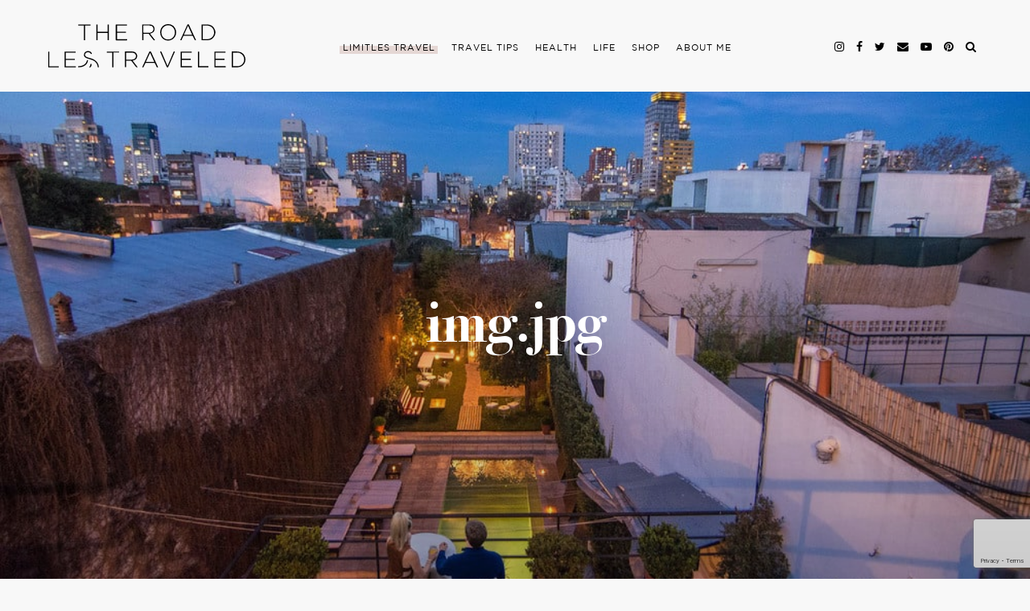

--- FILE ---
content_type: text/html; charset=utf-8
request_url: https://www.google.com/recaptcha/api2/anchor?ar=1&k=6LfjIt0ZAAAAAGLwPtMSXq19Mhwat4gKEec6lTlx&co=aHR0cHM6Ly90aGVyb2FkbGVzdHJhdmVsZWQuY29tOjQ0Mw..&hl=en&v=PoyoqOPhxBO7pBk68S4YbpHZ&size=invisible&anchor-ms=20000&execute-ms=30000&cb=y9kxumqft1ta
body_size: 48701
content:
<!DOCTYPE HTML><html dir="ltr" lang="en"><head><meta http-equiv="Content-Type" content="text/html; charset=UTF-8">
<meta http-equiv="X-UA-Compatible" content="IE=edge">
<title>reCAPTCHA</title>
<style type="text/css">
/* cyrillic-ext */
@font-face {
  font-family: 'Roboto';
  font-style: normal;
  font-weight: 400;
  font-stretch: 100%;
  src: url(//fonts.gstatic.com/s/roboto/v48/KFO7CnqEu92Fr1ME7kSn66aGLdTylUAMa3GUBHMdazTgWw.woff2) format('woff2');
  unicode-range: U+0460-052F, U+1C80-1C8A, U+20B4, U+2DE0-2DFF, U+A640-A69F, U+FE2E-FE2F;
}
/* cyrillic */
@font-face {
  font-family: 'Roboto';
  font-style: normal;
  font-weight: 400;
  font-stretch: 100%;
  src: url(//fonts.gstatic.com/s/roboto/v48/KFO7CnqEu92Fr1ME7kSn66aGLdTylUAMa3iUBHMdazTgWw.woff2) format('woff2');
  unicode-range: U+0301, U+0400-045F, U+0490-0491, U+04B0-04B1, U+2116;
}
/* greek-ext */
@font-face {
  font-family: 'Roboto';
  font-style: normal;
  font-weight: 400;
  font-stretch: 100%;
  src: url(//fonts.gstatic.com/s/roboto/v48/KFO7CnqEu92Fr1ME7kSn66aGLdTylUAMa3CUBHMdazTgWw.woff2) format('woff2');
  unicode-range: U+1F00-1FFF;
}
/* greek */
@font-face {
  font-family: 'Roboto';
  font-style: normal;
  font-weight: 400;
  font-stretch: 100%;
  src: url(//fonts.gstatic.com/s/roboto/v48/KFO7CnqEu92Fr1ME7kSn66aGLdTylUAMa3-UBHMdazTgWw.woff2) format('woff2');
  unicode-range: U+0370-0377, U+037A-037F, U+0384-038A, U+038C, U+038E-03A1, U+03A3-03FF;
}
/* math */
@font-face {
  font-family: 'Roboto';
  font-style: normal;
  font-weight: 400;
  font-stretch: 100%;
  src: url(//fonts.gstatic.com/s/roboto/v48/KFO7CnqEu92Fr1ME7kSn66aGLdTylUAMawCUBHMdazTgWw.woff2) format('woff2');
  unicode-range: U+0302-0303, U+0305, U+0307-0308, U+0310, U+0312, U+0315, U+031A, U+0326-0327, U+032C, U+032F-0330, U+0332-0333, U+0338, U+033A, U+0346, U+034D, U+0391-03A1, U+03A3-03A9, U+03B1-03C9, U+03D1, U+03D5-03D6, U+03F0-03F1, U+03F4-03F5, U+2016-2017, U+2034-2038, U+203C, U+2040, U+2043, U+2047, U+2050, U+2057, U+205F, U+2070-2071, U+2074-208E, U+2090-209C, U+20D0-20DC, U+20E1, U+20E5-20EF, U+2100-2112, U+2114-2115, U+2117-2121, U+2123-214F, U+2190, U+2192, U+2194-21AE, U+21B0-21E5, U+21F1-21F2, U+21F4-2211, U+2213-2214, U+2216-22FF, U+2308-230B, U+2310, U+2319, U+231C-2321, U+2336-237A, U+237C, U+2395, U+239B-23B7, U+23D0, U+23DC-23E1, U+2474-2475, U+25AF, U+25B3, U+25B7, U+25BD, U+25C1, U+25CA, U+25CC, U+25FB, U+266D-266F, U+27C0-27FF, U+2900-2AFF, U+2B0E-2B11, U+2B30-2B4C, U+2BFE, U+3030, U+FF5B, U+FF5D, U+1D400-1D7FF, U+1EE00-1EEFF;
}
/* symbols */
@font-face {
  font-family: 'Roboto';
  font-style: normal;
  font-weight: 400;
  font-stretch: 100%;
  src: url(//fonts.gstatic.com/s/roboto/v48/KFO7CnqEu92Fr1ME7kSn66aGLdTylUAMaxKUBHMdazTgWw.woff2) format('woff2');
  unicode-range: U+0001-000C, U+000E-001F, U+007F-009F, U+20DD-20E0, U+20E2-20E4, U+2150-218F, U+2190, U+2192, U+2194-2199, U+21AF, U+21E6-21F0, U+21F3, U+2218-2219, U+2299, U+22C4-22C6, U+2300-243F, U+2440-244A, U+2460-24FF, U+25A0-27BF, U+2800-28FF, U+2921-2922, U+2981, U+29BF, U+29EB, U+2B00-2BFF, U+4DC0-4DFF, U+FFF9-FFFB, U+10140-1018E, U+10190-1019C, U+101A0, U+101D0-101FD, U+102E0-102FB, U+10E60-10E7E, U+1D2C0-1D2D3, U+1D2E0-1D37F, U+1F000-1F0FF, U+1F100-1F1AD, U+1F1E6-1F1FF, U+1F30D-1F30F, U+1F315, U+1F31C, U+1F31E, U+1F320-1F32C, U+1F336, U+1F378, U+1F37D, U+1F382, U+1F393-1F39F, U+1F3A7-1F3A8, U+1F3AC-1F3AF, U+1F3C2, U+1F3C4-1F3C6, U+1F3CA-1F3CE, U+1F3D4-1F3E0, U+1F3ED, U+1F3F1-1F3F3, U+1F3F5-1F3F7, U+1F408, U+1F415, U+1F41F, U+1F426, U+1F43F, U+1F441-1F442, U+1F444, U+1F446-1F449, U+1F44C-1F44E, U+1F453, U+1F46A, U+1F47D, U+1F4A3, U+1F4B0, U+1F4B3, U+1F4B9, U+1F4BB, U+1F4BF, U+1F4C8-1F4CB, U+1F4D6, U+1F4DA, U+1F4DF, U+1F4E3-1F4E6, U+1F4EA-1F4ED, U+1F4F7, U+1F4F9-1F4FB, U+1F4FD-1F4FE, U+1F503, U+1F507-1F50B, U+1F50D, U+1F512-1F513, U+1F53E-1F54A, U+1F54F-1F5FA, U+1F610, U+1F650-1F67F, U+1F687, U+1F68D, U+1F691, U+1F694, U+1F698, U+1F6AD, U+1F6B2, U+1F6B9-1F6BA, U+1F6BC, U+1F6C6-1F6CF, U+1F6D3-1F6D7, U+1F6E0-1F6EA, U+1F6F0-1F6F3, U+1F6F7-1F6FC, U+1F700-1F7FF, U+1F800-1F80B, U+1F810-1F847, U+1F850-1F859, U+1F860-1F887, U+1F890-1F8AD, U+1F8B0-1F8BB, U+1F8C0-1F8C1, U+1F900-1F90B, U+1F93B, U+1F946, U+1F984, U+1F996, U+1F9E9, U+1FA00-1FA6F, U+1FA70-1FA7C, U+1FA80-1FA89, U+1FA8F-1FAC6, U+1FACE-1FADC, U+1FADF-1FAE9, U+1FAF0-1FAF8, U+1FB00-1FBFF;
}
/* vietnamese */
@font-face {
  font-family: 'Roboto';
  font-style: normal;
  font-weight: 400;
  font-stretch: 100%;
  src: url(//fonts.gstatic.com/s/roboto/v48/KFO7CnqEu92Fr1ME7kSn66aGLdTylUAMa3OUBHMdazTgWw.woff2) format('woff2');
  unicode-range: U+0102-0103, U+0110-0111, U+0128-0129, U+0168-0169, U+01A0-01A1, U+01AF-01B0, U+0300-0301, U+0303-0304, U+0308-0309, U+0323, U+0329, U+1EA0-1EF9, U+20AB;
}
/* latin-ext */
@font-face {
  font-family: 'Roboto';
  font-style: normal;
  font-weight: 400;
  font-stretch: 100%;
  src: url(//fonts.gstatic.com/s/roboto/v48/KFO7CnqEu92Fr1ME7kSn66aGLdTylUAMa3KUBHMdazTgWw.woff2) format('woff2');
  unicode-range: U+0100-02BA, U+02BD-02C5, U+02C7-02CC, U+02CE-02D7, U+02DD-02FF, U+0304, U+0308, U+0329, U+1D00-1DBF, U+1E00-1E9F, U+1EF2-1EFF, U+2020, U+20A0-20AB, U+20AD-20C0, U+2113, U+2C60-2C7F, U+A720-A7FF;
}
/* latin */
@font-face {
  font-family: 'Roboto';
  font-style: normal;
  font-weight: 400;
  font-stretch: 100%;
  src: url(//fonts.gstatic.com/s/roboto/v48/KFO7CnqEu92Fr1ME7kSn66aGLdTylUAMa3yUBHMdazQ.woff2) format('woff2');
  unicode-range: U+0000-00FF, U+0131, U+0152-0153, U+02BB-02BC, U+02C6, U+02DA, U+02DC, U+0304, U+0308, U+0329, U+2000-206F, U+20AC, U+2122, U+2191, U+2193, U+2212, U+2215, U+FEFF, U+FFFD;
}
/* cyrillic-ext */
@font-face {
  font-family: 'Roboto';
  font-style: normal;
  font-weight: 500;
  font-stretch: 100%;
  src: url(//fonts.gstatic.com/s/roboto/v48/KFO7CnqEu92Fr1ME7kSn66aGLdTylUAMa3GUBHMdazTgWw.woff2) format('woff2');
  unicode-range: U+0460-052F, U+1C80-1C8A, U+20B4, U+2DE0-2DFF, U+A640-A69F, U+FE2E-FE2F;
}
/* cyrillic */
@font-face {
  font-family: 'Roboto';
  font-style: normal;
  font-weight: 500;
  font-stretch: 100%;
  src: url(//fonts.gstatic.com/s/roboto/v48/KFO7CnqEu92Fr1ME7kSn66aGLdTylUAMa3iUBHMdazTgWw.woff2) format('woff2');
  unicode-range: U+0301, U+0400-045F, U+0490-0491, U+04B0-04B1, U+2116;
}
/* greek-ext */
@font-face {
  font-family: 'Roboto';
  font-style: normal;
  font-weight: 500;
  font-stretch: 100%;
  src: url(//fonts.gstatic.com/s/roboto/v48/KFO7CnqEu92Fr1ME7kSn66aGLdTylUAMa3CUBHMdazTgWw.woff2) format('woff2');
  unicode-range: U+1F00-1FFF;
}
/* greek */
@font-face {
  font-family: 'Roboto';
  font-style: normal;
  font-weight: 500;
  font-stretch: 100%;
  src: url(//fonts.gstatic.com/s/roboto/v48/KFO7CnqEu92Fr1ME7kSn66aGLdTylUAMa3-UBHMdazTgWw.woff2) format('woff2');
  unicode-range: U+0370-0377, U+037A-037F, U+0384-038A, U+038C, U+038E-03A1, U+03A3-03FF;
}
/* math */
@font-face {
  font-family: 'Roboto';
  font-style: normal;
  font-weight: 500;
  font-stretch: 100%;
  src: url(//fonts.gstatic.com/s/roboto/v48/KFO7CnqEu92Fr1ME7kSn66aGLdTylUAMawCUBHMdazTgWw.woff2) format('woff2');
  unicode-range: U+0302-0303, U+0305, U+0307-0308, U+0310, U+0312, U+0315, U+031A, U+0326-0327, U+032C, U+032F-0330, U+0332-0333, U+0338, U+033A, U+0346, U+034D, U+0391-03A1, U+03A3-03A9, U+03B1-03C9, U+03D1, U+03D5-03D6, U+03F0-03F1, U+03F4-03F5, U+2016-2017, U+2034-2038, U+203C, U+2040, U+2043, U+2047, U+2050, U+2057, U+205F, U+2070-2071, U+2074-208E, U+2090-209C, U+20D0-20DC, U+20E1, U+20E5-20EF, U+2100-2112, U+2114-2115, U+2117-2121, U+2123-214F, U+2190, U+2192, U+2194-21AE, U+21B0-21E5, U+21F1-21F2, U+21F4-2211, U+2213-2214, U+2216-22FF, U+2308-230B, U+2310, U+2319, U+231C-2321, U+2336-237A, U+237C, U+2395, U+239B-23B7, U+23D0, U+23DC-23E1, U+2474-2475, U+25AF, U+25B3, U+25B7, U+25BD, U+25C1, U+25CA, U+25CC, U+25FB, U+266D-266F, U+27C0-27FF, U+2900-2AFF, U+2B0E-2B11, U+2B30-2B4C, U+2BFE, U+3030, U+FF5B, U+FF5D, U+1D400-1D7FF, U+1EE00-1EEFF;
}
/* symbols */
@font-face {
  font-family: 'Roboto';
  font-style: normal;
  font-weight: 500;
  font-stretch: 100%;
  src: url(//fonts.gstatic.com/s/roboto/v48/KFO7CnqEu92Fr1ME7kSn66aGLdTylUAMaxKUBHMdazTgWw.woff2) format('woff2');
  unicode-range: U+0001-000C, U+000E-001F, U+007F-009F, U+20DD-20E0, U+20E2-20E4, U+2150-218F, U+2190, U+2192, U+2194-2199, U+21AF, U+21E6-21F0, U+21F3, U+2218-2219, U+2299, U+22C4-22C6, U+2300-243F, U+2440-244A, U+2460-24FF, U+25A0-27BF, U+2800-28FF, U+2921-2922, U+2981, U+29BF, U+29EB, U+2B00-2BFF, U+4DC0-4DFF, U+FFF9-FFFB, U+10140-1018E, U+10190-1019C, U+101A0, U+101D0-101FD, U+102E0-102FB, U+10E60-10E7E, U+1D2C0-1D2D3, U+1D2E0-1D37F, U+1F000-1F0FF, U+1F100-1F1AD, U+1F1E6-1F1FF, U+1F30D-1F30F, U+1F315, U+1F31C, U+1F31E, U+1F320-1F32C, U+1F336, U+1F378, U+1F37D, U+1F382, U+1F393-1F39F, U+1F3A7-1F3A8, U+1F3AC-1F3AF, U+1F3C2, U+1F3C4-1F3C6, U+1F3CA-1F3CE, U+1F3D4-1F3E0, U+1F3ED, U+1F3F1-1F3F3, U+1F3F5-1F3F7, U+1F408, U+1F415, U+1F41F, U+1F426, U+1F43F, U+1F441-1F442, U+1F444, U+1F446-1F449, U+1F44C-1F44E, U+1F453, U+1F46A, U+1F47D, U+1F4A3, U+1F4B0, U+1F4B3, U+1F4B9, U+1F4BB, U+1F4BF, U+1F4C8-1F4CB, U+1F4D6, U+1F4DA, U+1F4DF, U+1F4E3-1F4E6, U+1F4EA-1F4ED, U+1F4F7, U+1F4F9-1F4FB, U+1F4FD-1F4FE, U+1F503, U+1F507-1F50B, U+1F50D, U+1F512-1F513, U+1F53E-1F54A, U+1F54F-1F5FA, U+1F610, U+1F650-1F67F, U+1F687, U+1F68D, U+1F691, U+1F694, U+1F698, U+1F6AD, U+1F6B2, U+1F6B9-1F6BA, U+1F6BC, U+1F6C6-1F6CF, U+1F6D3-1F6D7, U+1F6E0-1F6EA, U+1F6F0-1F6F3, U+1F6F7-1F6FC, U+1F700-1F7FF, U+1F800-1F80B, U+1F810-1F847, U+1F850-1F859, U+1F860-1F887, U+1F890-1F8AD, U+1F8B0-1F8BB, U+1F8C0-1F8C1, U+1F900-1F90B, U+1F93B, U+1F946, U+1F984, U+1F996, U+1F9E9, U+1FA00-1FA6F, U+1FA70-1FA7C, U+1FA80-1FA89, U+1FA8F-1FAC6, U+1FACE-1FADC, U+1FADF-1FAE9, U+1FAF0-1FAF8, U+1FB00-1FBFF;
}
/* vietnamese */
@font-face {
  font-family: 'Roboto';
  font-style: normal;
  font-weight: 500;
  font-stretch: 100%;
  src: url(//fonts.gstatic.com/s/roboto/v48/KFO7CnqEu92Fr1ME7kSn66aGLdTylUAMa3OUBHMdazTgWw.woff2) format('woff2');
  unicode-range: U+0102-0103, U+0110-0111, U+0128-0129, U+0168-0169, U+01A0-01A1, U+01AF-01B0, U+0300-0301, U+0303-0304, U+0308-0309, U+0323, U+0329, U+1EA0-1EF9, U+20AB;
}
/* latin-ext */
@font-face {
  font-family: 'Roboto';
  font-style: normal;
  font-weight: 500;
  font-stretch: 100%;
  src: url(//fonts.gstatic.com/s/roboto/v48/KFO7CnqEu92Fr1ME7kSn66aGLdTylUAMa3KUBHMdazTgWw.woff2) format('woff2');
  unicode-range: U+0100-02BA, U+02BD-02C5, U+02C7-02CC, U+02CE-02D7, U+02DD-02FF, U+0304, U+0308, U+0329, U+1D00-1DBF, U+1E00-1E9F, U+1EF2-1EFF, U+2020, U+20A0-20AB, U+20AD-20C0, U+2113, U+2C60-2C7F, U+A720-A7FF;
}
/* latin */
@font-face {
  font-family: 'Roboto';
  font-style: normal;
  font-weight: 500;
  font-stretch: 100%;
  src: url(//fonts.gstatic.com/s/roboto/v48/KFO7CnqEu92Fr1ME7kSn66aGLdTylUAMa3yUBHMdazQ.woff2) format('woff2');
  unicode-range: U+0000-00FF, U+0131, U+0152-0153, U+02BB-02BC, U+02C6, U+02DA, U+02DC, U+0304, U+0308, U+0329, U+2000-206F, U+20AC, U+2122, U+2191, U+2193, U+2212, U+2215, U+FEFF, U+FFFD;
}
/* cyrillic-ext */
@font-face {
  font-family: 'Roboto';
  font-style: normal;
  font-weight: 900;
  font-stretch: 100%;
  src: url(//fonts.gstatic.com/s/roboto/v48/KFO7CnqEu92Fr1ME7kSn66aGLdTylUAMa3GUBHMdazTgWw.woff2) format('woff2');
  unicode-range: U+0460-052F, U+1C80-1C8A, U+20B4, U+2DE0-2DFF, U+A640-A69F, U+FE2E-FE2F;
}
/* cyrillic */
@font-face {
  font-family: 'Roboto';
  font-style: normal;
  font-weight: 900;
  font-stretch: 100%;
  src: url(//fonts.gstatic.com/s/roboto/v48/KFO7CnqEu92Fr1ME7kSn66aGLdTylUAMa3iUBHMdazTgWw.woff2) format('woff2');
  unicode-range: U+0301, U+0400-045F, U+0490-0491, U+04B0-04B1, U+2116;
}
/* greek-ext */
@font-face {
  font-family: 'Roboto';
  font-style: normal;
  font-weight: 900;
  font-stretch: 100%;
  src: url(//fonts.gstatic.com/s/roboto/v48/KFO7CnqEu92Fr1ME7kSn66aGLdTylUAMa3CUBHMdazTgWw.woff2) format('woff2');
  unicode-range: U+1F00-1FFF;
}
/* greek */
@font-face {
  font-family: 'Roboto';
  font-style: normal;
  font-weight: 900;
  font-stretch: 100%;
  src: url(//fonts.gstatic.com/s/roboto/v48/KFO7CnqEu92Fr1ME7kSn66aGLdTylUAMa3-UBHMdazTgWw.woff2) format('woff2');
  unicode-range: U+0370-0377, U+037A-037F, U+0384-038A, U+038C, U+038E-03A1, U+03A3-03FF;
}
/* math */
@font-face {
  font-family: 'Roboto';
  font-style: normal;
  font-weight: 900;
  font-stretch: 100%;
  src: url(//fonts.gstatic.com/s/roboto/v48/KFO7CnqEu92Fr1ME7kSn66aGLdTylUAMawCUBHMdazTgWw.woff2) format('woff2');
  unicode-range: U+0302-0303, U+0305, U+0307-0308, U+0310, U+0312, U+0315, U+031A, U+0326-0327, U+032C, U+032F-0330, U+0332-0333, U+0338, U+033A, U+0346, U+034D, U+0391-03A1, U+03A3-03A9, U+03B1-03C9, U+03D1, U+03D5-03D6, U+03F0-03F1, U+03F4-03F5, U+2016-2017, U+2034-2038, U+203C, U+2040, U+2043, U+2047, U+2050, U+2057, U+205F, U+2070-2071, U+2074-208E, U+2090-209C, U+20D0-20DC, U+20E1, U+20E5-20EF, U+2100-2112, U+2114-2115, U+2117-2121, U+2123-214F, U+2190, U+2192, U+2194-21AE, U+21B0-21E5, U+21F1-21F2, U+21F4-2211, U+2213-2214, U+2216-22FF, U+2308-230B, U+2310, U+2319, U+231C-2321, U+2336-237A, U+237C, U+2395, U+239B-23B7, U+23D0, U+23DC-23E1, U+2474-2475, U+25AF, U+25B3, U+25B7, U+25BD, U+25C1, U+25CA, U+25CC, U+25FB, U+266D-266F, U+27C0-27FF, U+2900-2AFF, U+2B0E-2B11, U+2B30-2B4C, U+2BFE, U+3030, U+FF5B, U+FF5D, U+1D400-1D7FF, U+1EE00-1EEFF;
}
/* symbols */
@font-face {
  font-family: 'Roboto';
  font-style: normal;
  font-weight: 900;
  font-stretch: 100%;
  src: url(//fonts.gstatic.com/s/roboto/v48/KFO7CnqEu92Fr1ME7kSn66aGLdTylUAMaxKUBHMdazTgWw.woff2) format('woff2');
  unicode-range: U+0001-000C, U+000E-001F, U+007F-009F, U+20DD-20E0, U+20E2-20E4, U+2150-218F, U+2190, U+2192, U+2194-2199, U+21AF, U+21E6-21F0, U+21F3, U+2218-2219, U+2299, U+22C4-22C6, U+2300-243F, U+2440-244A, U+2460-24FF, U+25A0-27BF, U+2800-28FF, U+2921-2922, U+2981, U+29BF, U+29EB, U+2B00-2BFF, U+4DC0-4DFF, U+FFF9-FFFB, U+10140-1018E, U+10190-1019C, U+101A0, U+101D0-101FD, U+102E0-102FB, U+10E60-10E7E, U+1D2C0-1D2D3, U+1D2E0-1D37F, U+1F000-1F0FF, U+1F100-1F1AD, U+1F1E6-1F1FF, U+1F30D-1F30F, U+1F315, U+1F31C, U+1F31E, U+1F320-1F32C, U+1F336, U+1F378, U+1F37D, U+1F382, U+1F393-1F39F, U+1F3A7-1F3A8, U+1F3AC-1F3AF, U+1F3C2, U+1F3C4-1F3C6, U+1F3CA-1F3CE, U+1F3D4-1F3E0, U+1F3ED, U+1F3F1-1F3F3, U+1F3F5-1F3F7, U+1F408, U+1F415, U+1F41F, U+1F426, U+1F43F, U+1F441-1F442, U+1F444, U+1F446-1F449, U+1F44C-1F44E, U+1F453, U+1F46A, U+1F47D, U+1F4A3, U+1F4B0, U+1F4B3, U+1F4B9, U+1F4BB, U+1F4BF, U+1F4C8-1F4CB, U+1F4D6, U+1F4DA, U+1F4DF, U+1F4E3-1F4E6, U+1F4EA-1F4ED, U+1F4F7, U+1F4F9-1F4FB, U+1F4FD-1F4FE, U+1F503, U+1F507-1F50B, U+1F50D, U+1F512-1F513, U+1F53E-1F54A, U+1F54F-1F5FA, U+1F610, U+1F650-1F67F, U+1F687, U+1F68D, U+1F691, U+1F694, U+1F698, U+1F6AD, U+1F6B2, U+1F6B9-1F6BA, U+1F6BC, U+1F6C6-1F6CF, U+1F6D3-1F6D7, U+1F6E0-1F6EA, U+1F6F0-1F6F3, U+1F6F7-1F6FC, U+1F700-1F7FF, U+1F800-1F80B, U+1F810-1F847, U+1F850-1F859, U+1F860-1F887, U+1F890-1F8AD, U+1F8B0-1F8BB, U+1F8C0-1F8C1, U+1F900-1F90B, U+1F93B, U+1F946, U+1F984, U+1F996, U+1F9E9, U+1FA00-1FA6F, U+1FA70-1FA7C, U+1FA80-1FA89, U+1FA8F-1FAC6, U+1FACE-1FADC, U+1FADF-1FAE9, U+1FAF0-1FAF8, U+1FB00-1FBFF;
}
/* vietnamese */
@font-face {
  font-family: 'Roboto';
  font-style: normal;
  font-weight: 900;
  font-stretch: 100%;
  src: url(//fonts.gstatic.com/s/roboto/v48/KFO7CnqEu92Fr1ME7kSn66aGLdTylUAMa3OUBHMdazTgWw.woff2) format('woff2');
  unicode-range: U+0102-0103, U+0110-0111, U+0128-0129, U+0168-0169, U+01A0-01A1, U+01AF-01B0, U+0300-0301, U+0303-0304, U+0308-0309, U+0323, U+0329, U+1EA0-1EF9, U+20AB;
}
/* latin-ext */
@font-face {
  font-family: 'Roboto';
  font-style: normal;
  font-weight: 900;
  font-stretch: 100%;
  src: url(//fonts.gstatic.com/s/roboto/v48/KFO7CnqEu92Fr1ME7kSn66aGLdTylUAMa3KUBHMdazTgWw.woff2) format('woff2');
  unicode-range: U+0100-02BA, U+02BD-02C5, U+02C7-02CC, U+02CE-02D7, U+02DD-02FF, U+0304, U+0308, U+0329, U+1D00-1DBF, U+1E00-1E9F, U+1EF2-1EFF, U+2020, U+20A0-20AB, U+20AD-20C0, U+2113, U+2C60-2C7F, U+A720-A7FF;
}
/* latin */
@font-face {
  font-family: 'Roboto';
  font-style: normal;
  font-weight: 900;
  font-stretch: 100%;
  src: url(//fonts.gstatic.com/s/roboto/v48/KFO7CnqEu92Fr1ME7kSn66aGLdTylUAMa3yUBHMdazQ.woff2) format('woff2');
  unicode-range: U+0000-00FF, U+0131, U+0152-0153, U+02BB-02BC, U+02C6, U+02DA, U+02DC, U+0304, U+0308, U+0329, U+2000-206F, U+20AC, U+2122, U+2191, U+2193, U+2212, U+2215, U+FEFF, U+FFFD;
}

</style>
<link rel="stylesheet" type="text/css" href="https://www.gstatic.com/recaptcha/releases/PoyoqOPhxBO7pBk68S4YbpHZ/styles__ltr.css">
<script nonce="Oq8KhvXciD_tTrB9Jiki5g" type="text/javascript">window['__recaptcha_api'] = 'https://www.google.com/recaptcha/api2/';</script>
<script type="text/javascript" src="https://www.gstatic.com/recaptcha/releases/PoyoqOPhxBO7pBk68S4YbpHZ/recaptcha__en.js" nonce="Oq8KhvXciD_tTrB9Jiki5g">
      
    </script></head>
<body><div id="rc-anchor-alert" class="rc-anchor-alert"></div>
<input type="hidden" id="recaptcha-token" value="[base64]">
<script type="text/javascript" nonce="Oq8KhvXciD_tTrB9Jiki5g">
      recaptcha.anchor.Main.init("[\x22ainput\x22,[\x22bgdata\x22,\x22\x22,\[base64]/[base64]/[base64]/[base64]/[base64]/UltsKytdPUU6KEU8MjA0OD9SW2wrK109RT4+NnwxOTI6KChFJjY0NTEyKT09NTUyOTYmJk0rMTxjLmxlbmd0aCYmKGMuY2hhckNvZGVBdChNKzEpJjY0NTEyKT09NTYzMjA/[base64]/[base64]/[base64]/[base64]/[base64]/[base64]/[base64]\x22,\[base64]\\u003d\x22,\x22wrXCt8KLfsOzccOUw5zCoMKTHsOFB8Kuw7YewpQEwp7CiMKTw44hwp5Vw7TDhcKTHMKRWcKRfSbDlMKdw6EVFFXCo8O0AH3DrjjDtWLCnHIRfz7CgxTDjVB5OkZUY8OcZMOjw7ZoN1HCnxtML8KsbjZ5wo8Hw6bDl8KcMsKwwpHCrMKfw7Naw6ZaNcKvE3/DvcOzZcOnw5TDvxfClcO1wpoWGsO/LDTCksOhB0xgHcOVw47CmQzDuMOaBE4ZwrPDumbChsOswrzDq8O/fxbDh8Khwq7CvHvCh2Ycw6rDgsKDwroyw58uwqzCrsKpwpLDrVfDqsKTwpnDn1ZRwqhpw7I7w5nDusKJesKBw58TIsOMX8KNaA/CjMKYwqoTw7fChD3CmDoEYgzCnjkbwoLDgCwrdyfCkj7Cp8ODTsKBwo8aWBzDh8KnPlI5w6DCmsOOw4TCtMKybsOwwpF/NlvCucOuRGMyw7nCrl7ChcKbw6LDvWzDqX/Cg8Khcl1yO8Kzw7weBnDDmcK6wr4RGmDCvsK6UsKQDjkyDsK/TAYnGsKoa8KYN2sMc8Kew5vDiMKBGsKaaxALw7fDpyQFw7jCozLDk8Kmw6QoAXvCoMKzT8KLLsOUZMKiLzRBw682w5XCuy/DlsOcHlPCusKwwoDDoMKaNcKuNU4gGsK8w4LDpggwaVADwqHDnMO6NcOpMkV1J8OYwpjDksK2w7tcw5zDpMKRNyPDkUZmcyUJZMOAw5VzwpzDrmrDusKWB8OlRMO3SHRFwphJSzJ2UHJFwoMlw5jDkMK+K8K7wpjDkE/ChMOcNMOew6ZZw5ENw4U4bExQXBvDsAZWYsKkwpF4djzDtcOtYk91w6NhQcO0OMO0ZxMOw7MxCMOcw5bClsKhTQ/[base64]/DvMOMwrtzDMOAEcO0L8O/XcKjwoUcw54tAcO2w4Qbwo/Dl3wMLsOwTMO4F8KVHAPCoMKKNwHCu8KlwoDCsVTCmGMwU8ORwq7ChSwsSBx/wpvCj8OMwo4Vw7ECwr3CkhQow5/[base64]/CtsKAw6BOwo7DqAZTNi5HAnpjw4MRw4LCqDzDiCHDmUBaw4FUMjMEHiDDt8OfGsOXw5AuIQhoVxfCjMKCHWppbGQAR8KOdcKmIwhKBzLClMOue8KYGH1WWQxzcAlBwqnDkCpkO8KHwpjCmR/CthZ2w6ovwpY+AmITw6DCrHLCsVzDoMKzw49aw6E+RMO1w492wqHCocKlEVbDmMO1esO5P8O7w4XDq8OFw6bCrQDDixIlASnCv3FeCjvCo8OWw6QZwr3DrsKVw4/DrAk8wpM+EgDCpT8VwprCtQjDvXZLwozDtnfDsy/Cv8KWw78rDcOsBcKbw5vDjsKUI2ggw7fDmcOJBTg8TcOfTj3DiT8iwq/DrFcDV8O1wpZkJCrDr1FBw6jDvMOTwr86wrZkwoDDmcOtw7tNBWPCmzRYwrxSwoXCksObfsKcw53DmMK5FhlWw6kOIsKMOEXDlVp/bF3CmcKlTl3DkMK+w6bCkW9ewqDCqsOkwpQdw6zCsMOswoPCk8KIN8K3ehRHS8OJwpUKQCzCj8OgwpTCkxnDpsOXwpHDsMKHUX0IawjDuCnCmMKfBRDDhznDlSbDpcOUw6h+w5lpwqPCtMKYwoXCmsKZVj/[base64]/[base64]/CuQnCn3YtAUfDvcKWwrU/wqnCuXHCsMKswpdyw656MwTClA5Ww5HCsMK7GMKEw7JPw6N1QsOVUlwTw5DCvC7Ds8O9w4QDaW4AUH7CkHTCni0Xwp7DoRPCp8ObaWHCq8KoTnrChcKIJ0ppw4jDnMOtwoHDisOWGQIrZMKJw6JQHGpQwpILH8K/XsKVw4lyccKNLxgnW8ObC8KXw5XDosOww64yTsKyARHCksOVLgXDvMKQwq/DsTvCiMORck1jGMKzw6PDtVY4w7nCgMO4V8Ofw6RUNcKFa2/DvsOwwoXCqX3CvRExwoMARFFQwqnCrg5nw6JNw77CpsKDw7LDsMO4Tks5woFcwpNfBsKnaXTCnE3Cpi9Bw5fCksOaHcKQTl9nwo0Swo/CjBsraDdGAQVPwoTCrcKlC8O0w7PCt8KsLi0nDC1hLnjCvyPDncOYJnPCpMK6HsKsaMO0w6Q1w58UwqrCgk1nBMOhwo8vEsO8w57CgsOOOsOyWArCgMKlKTDCtMOJNsO/[base64]/DqsOWc1fCtX7Dhl/CvRNOwq5ow7IeZ8OqwprDqnwnEUFMw68DEgpxwpjCpmtJw7x6woYzwoUpM8O+ZS8pwpHDkhrCpsOqwrrDtsOrwq9jfA/Clh9iw5zCs8Oaw4wpwowHw5XDp3XDoBbCocOiVMKJwo4/WDldf8OcRcKcWCFqIn5YecOHC8OiV8OLw5hWEzZVwofCtMK5T8O9N8OZwrrCvcKWw6/ClBPDsXUwd8O0AcKyE8OiBMO/PcKew7kawoZOw5HDtsOoYxBuXsK6w4jCnC7DulddFcKzABkLDWvDoyUcEWfDqSHCpsOkwofCh0BMwoXCp18jHE5kfsOywpg6w6F0w6JBG3LCsEEywrNZaW/CjTrDo0bDosOAw4rCvSEzMcOswr7Cl8OcIQNMS1Q/w5IPdMOFwoDDhXt3wox3YzwXw518w4rChiIGYGpOw7xlKsKtXcKtwqzDuMK9w7VQw4jCgSPDmcO4wrQaO8OtwpV1w6kDP1JVw48SS8OwRVrDrsK+HsO+R8Osf8OFOMO0ezXCnMO6UMO+wqA+eTMlworCvmvDvC3DjcOgHD/DuUswwrgfFMOtwpcTw51wbcKPG8O6DA43DxIew6wNw5nDuD/DgVspw7rCucOOYS8GTcOxwpDDnlU8w6AyUsOXwobCtMK7wo/[base64]/V8OVwpjChsO9w5RQZcOWGwXClsKdw6fCjsKIwoVNJUPCqGPCnsOjHwgHw4LDpsKIMBbCknDDrjpNw6nCnMOtZQ0QSkMTwp0tw7zCoiMcw75DS8OPwo9kw54Rw5TCvy1Nw75CwqrDhFVTMcKgJcO/E03Do1lxUcOPwrpRwp7CoSt/woNRwp4cCcKqwotkwovDu8KJwoUQWQ7CkU/[base64]/DkAtPwoQEFMOlw7/DgyHDr8OTNcOYwpxzw60Rwp5FwoQAGFbDjkRYw6ULT8KJw6V+LMOtasOVamxdw5LDrlHCln3CmAvDjGLCjjHDhHgoDz7CnE/[base64]/DjzIpw4HDm8Knwr/CugFnwoDDkMO+wr1Pw5A7w6DDvF8SGW3Cv8OwbsOHw4Jdw6PDgC3DqH8bw6RWw6LCgCDDjgBaDMOqN2DDkMKcIyfDvBoeDsKZwp/DocKqX8OsEHR7w6x9McK+w43Cn8KYwqXCocO0B0Mkw7DCvAFIJ8Krw6nCiQE8Ni7DmcKRwo42w57Di0NKAcK3wrzChBrDqlRGwqfDnsOgwoLCoMOqw6JDbsO4fEciUsOCQF1JMC5dw6DDgx5Jw7Riwq5Pw7PDpQdowrnCuBYUwoFtw5haVj/CkMK8wrtxw6BpPwdgw4NHw7PCnMKREihlCmTDoF7CqcKzw6XClQ0jwpkpw7/DmmrCg8KAw7HChyBpw5lkwpw8ccKmwrLDjxvDqmQcTVVbwpfClhTDnBfCmS0zwonCuS7ClWc5w6oFw5fCpUPCuMO3RcOQwrDDj8OFwrEhDDAqw7hhbcOuwpbChjTDpMKRw70ow6bDnMKaw47DugVEwqXClSlfNcO/DypEwqPDh8Obw6PDuDd9W8K/[base64]/ClDVFcVDCpMK6EnzDnsOrw7tfF1/DuTHDv8OCw7Yhwr/Ds8OMbFrCmMOewr1RVsKcwrrCtcOlKB54C1LCg1s2wr5sMsK2HsOmw7wgwqgDwr/[base64]/w5jCrAMqw4J6NsKTwrnDhsKXLcK8wpbDjsOlw6NOw5UwEAtvw4sxJQvClBbChMKgEHXCoRXDtkJfeMOWwpDDnz0Kw5TCkcOjfHdPwqTDi8O+PcORHSDDlR/DjRMMwodKTzLCnMOtw40Sfw/DtBzDpcO2GEHDqMOgPhlsUcK2PgFtw63Dm8OaYVwIw54uUSoSw6EdCAvCjMKvwodRGcOFw53DksKHEhDDk8ORw7XCskjDusOXwoFhwo9KIHXCt8KQIcOAeDPCrMKfTFPClMO+woNSVRw9w7UmFHlGdcOhwrpOworCrMOYw5p3Vh/[base64]/DlsOBw6jComPCocO2KBkEwokbJBYNw718cHbDuSjDtQkIwrcjw50Gwrsrw4Ndwo7DoQ9yV8O5wrPDghthw7bCvlHDlcOOZsKYw5LCkcKIwq/DlMKYw6TDmgzDiV1/[base64]/CoGUiIgs5N8KSLhxHNsOgBMKcYwXDniDDvMKhIE1DwokMwq5QwrjDmsOAZXsVTsK6w6jClRHDtyTCksKFw4LCmk0LbyYxw6N5wobCuXPDsUDCrhFZwq3Co1HDvlfCnVfCv8Ojw4w+w7JeDzXDo8KpwpY7w68hE8O2w5/Dp8Ovwq3DoClFwoDCk8KuPcOFwprDkMOAwqgbw57CgMK0w4McwqvDqcKnw71vw5/[base64]/Cnw6wpgUUil0wpjDjcKcw6/DuAhOwoJcZBEgwrR5w4fDnBxTwrRIIcKrwq7CucOPw4AUw7lWN8KfwqjDpMKpGsO8woPDnVLDhA/DncO9wpHDg0kEPxNbwqzDkDnDqcOQDSHCjQdNw6HDt1jCoSENw6dXwprDh8Olwph3woTCiwHDp8O9wo4zFhUTwpUsDsKzw6zCn13DrGDCuzjCiMOAw5d6w5TDnsKYwpfCmW5taMOhwoHDjMKMw40ec3XDlMOBw6InBMO/[base64]/[base64]/[base64]/DlsOneEfCqE0sw4zDg8KGSTbCv8OXwq7DgFfDgsK8XsOOf8OOK8Kiw7nCicOCJMOqw5ciw6AZL8Kzw5dTwo9LQ05nw6VMwpDDiMKLw6p9wpjDsMO/wqFpwoPDvH/Dj8KMwpnDg3YEPsK/w7jDiAFJw4xhRcO0w7kWHcKTDDRxw7sZZsOvNRYaw5kUw6dxwrRibCZGKxjDo8OgeQzCkSNxw4zDo8Kow4TCqm7Dsz7Ch8KXwocKw43Dhi9MOMOvw70Ow73ClzTDsgrDkMKow4TCvBbDkMOJwp/Do0nDq8ONwqnDlMKswoPDt0EKc8OWw6wow5DClsO7C0fCgsOISH7Djh3Dtxs3wrjDjkLDqVbDm8KIFV/CpsK9w4J2UsKBFAAXHQ3DrH81wqV7KDHDgE7DiMOnw7l4woRcwqI7MMOXw6xFC8KnwrYAazgfw7zCisOmPsOGTjg7woddRsKWwpV/PxhqwofDqcOyw5QfY2fCmMO5JcOdwpfCtcOQw6PDtBHCu8K6BArDlkzCoEDCnSB4CsKlwpXDox7Chn0/[base64]/[base64]/w6hefcKWUiHDnsKGDMKbw7YNwrsZByTDq8OiTcOhV07ChcKJwoRzwpxXwpDCtsK/wq5dEGkmW8KYw6kYLsOmwp8SwpxewpRUJcKLX3rCrMOFIMKeesONOhnDu8OOwpTCjcOfbVZFw4fDgyA1CVvChVnDgDkAw7fDnzLCjgZzfn/Cl2ddwp/DhMOsw4LDpjEKw5vDtcOUw5jCqysRHcKPw71QwpdCKMOeKx7CtcKoHcKTNwHCisK1w4FVw5IAL8OawqvDlENxwpfDs8O4dj/ClBs5w4Ffw5PDo8OBw5gUw5nDjXhXwpg8w4MyMS/CosOAI8OUFsOIMcK9UcK+C3NeRV1vCW3DvsK/w6DCmFVvwpRowqDDg8OZbsKfwonCvisZwqZtUXrDpxXDiBkuw6EqNDjDsi8WwpBSw7lcH8KnamZmw44MYcOqGV0/wrJIw5LCiWo2w55Kw6BMw7fDnj98Ew12FcKXTMKCE8KUeHUhdsOLwo/CscOWw7YwTMK6FMOXw7jDjsOqNsO/w4vDli9VHsOFT0ATdMKRwqZMYGzDkMKiwo54b1AUwqR4YcOHwoBvZcO6wr/DrXstYWgsw415wr1NDk8bQsOGcsKyAwzDrcOiwqTCgWUMK8KrWFIUwrzDmMKTGcKvXsKmwoxqwrLCmDQywosVWXvDo2MAw6ptM1LCvcOZTAhmen7Dl8OuUAbCuT3CpzxdXyp6wqXDoG7Dj0kOwo/DkEMewqsuwoUvPMK3w5RIN2zDmsOewr9cIxMqKcOaw7HDkkMDNx3DtkHCqMOcwo8lw7zCoRvCksOJV8OlwoLCsMOFw7F9w6lDw4HDqMOkwr5owpE3worDtcOMY8O/WcKiEU0bAcK6w4TCu8OfacKDw73CkwHDm8OIY13DksOQMGQjw6JQJMKoHsORJsOnFcKWwqHDrAFuwrBrw4AYwrcbw6/ClMKJw4TDkhnCi0jCmzwNa8OGMsKFwpF7w4HDllXDg8OnSMKRw40zYSsYwpAywpQHS8Ktw6cbNBwSw5nCjUsfW8O5ClHDgwstwqk9ejLDmMOOX8OSw6LCvGkQw5HChsKTdVLDiFJLw5olH8KbecOnXAlICcK1w5/CosOzPxp9RBAmw5bChwvCql7Dn8O7bykFJ8KIOcOYwpFYMMOEwrbCpG7DuDPCiSzCqUpQwpdESEF+w4DCqMK0LjLDpcO3w7TCkX93wpsIw7fDgUvCgcKhF8KTwobCgMKHwprCv1zDncKtwpFtH0zDs8KGwoTDsBwOw5ZVAT/DmytCRMOPw5bDhkcBw69KdwzDm8KBXj9baXZbw5XCvsOsBkbDp3Egwqhkw6bDjsOYYcKXc8K/w7F3wrZXaMKIw6nCkcKCb1HCvG3DiUIuwqDCg2NxE8KDFQdYAhETwq/[base64]/wrzDtcOIAsO/woMWNMKNR2vCjAUaw7/ClcKCw681w7TCmcK6wpE9c8KjZ8KwEcOnfsOiLXPCgxoXwqMawrzDtn1dwrfDqMO6wqbCskRSWcOkw51FVEMJwoo5w4FMeMOaS8KuworDuxcSHcKFUDrDlQE/w7ReeVvCg8Kzw7UVwqHClsKHJWJUwq5AX0Z+wpdNY8ObwrtiKcOnwoPCqRg3wrbDrsO8w5cXUiFYE8KXeg5jwpNONcKZw5fCusK7wpQVwrPDjG5gwo5gwpBWaA8VPsOtLWTDozXCh8OSw5sTw7xiw5BadCpeAsKcZBjCgMKfRcOPOF1/SxjDkFt8w6DDlwZjW8KAw7xEw6N+w58Lw5BMcUhKO8OXcsO5w658wqxTw7TDi8KNTcOPwqNxd0soUsOcwqhfElEaQA5kwqHDvcO9TMKCN8OUTQLDkhzDpsOlD8KWH3tTw43DqMOuacO2wrUZE8KnfkvDqcKRwoDCjSPCvGtow5/CjsKNwqwoWw5uaMK0fg7CliXCsmMzwqvDncORw7rDtSvDuQ57ewBrTcOSwrMZLsKcw6VXwpsOa8K7wp7DoMOJw7gNw5/CgShHMj/CiMOIwp9EX8KZwqfDkcKJw5fDhTE9wq89TBYrXnIhw45twrQ3w5peZcKOEsOowrzDoEZGe8Oww4TDksKnAV5Ow5vClFHDtBbDlh/[base64]/Cl2N8wrVKWlokwpl5P3TDiSA7w55cdXFcwoLCmUEowrZGI8KcdBnCvkvCn8OIw5rDssKqXcKIwrgAwpfChsKTwopYKsOTwr7Cn8KfBMKwYC3CisOLBArDlnJiPcKjwp/[base64]/DrcOGw783wr5xw5DCscO+w7HCtRRsw7Ylwrltw5zCrjrDpXpiZCRbC8Kjw7kOXcOKw6nDk3/DjcKYw6hVSMK2TVvClcKDLBtvZS8vwol6wr4HQ17Do8OOVBbDr8KcDAg9wo9HD8OOwqDCqizChknCtS7DssKUwqHCgcO6RMKSQj7Dt0xhwphWcsOfwr4Uw6wqVcOyCwTCrsKzOcOdwqDDlMKOZRw9U8KQw7fDmCluwqHCsW3Cv8KoIsOwHCHDvjvDgn/[base64]/Ci8Ovf8KBPFp1IsO+DzjDpEbDuGHDqsOwMMOaw4YcE8OXw4zCtEw1wp3Ck8OXd8KIwqvCvTPDqlAHwqMmw5dhwr5gwoRAw792QMKNQsKew6fDg8OkJsKlFRTDqjAdd8ODwq7DvsO/w5FxEMKYQsOawqDCucKed2UDw6/Ctk/DtsKHf8ONworCp0vCiDJ1fMK5EjpXGcOvw5dyw5dBwqTCiMOuKQh5w6fChyrCusK+fj8hwqXCsT/CqMOawrLDrlrCqhYhCmLDhDIBLcK/wqfCvjbDqcOhLj3CtQJoHEtBZcKZQGLCmMKlwpFrwo0lw6dVJ8KAwpDDgcOVwonCrmrCvUMDAsK7H8OOFlrClMOVfAV4R8KoA3xQBhLClsOQwrXDtkrDkMKIwrMyw7UwwoUNw5YWdVDCvMO/NcOEEMOiJsKYTsK/wpgrw4xaLRgwVmocwofDlE/[base64]/DqcO/w7IPRUnDulkQfT0bOsOfUTrCgcKuwqk7eAgYZgvCvMO+F8KWTMKlwqbDv8OGNkTCgmbDsBsPw5XCl8OaV0XCkQ4oWH3CmQJ/w6goP8O3Hx/DnzDDpMK4eE8bKgvCvygPwoEfW1EMwrpVwq48VhXDhsOrwpDDjm0HVMKRfcKVQMOsWW4bE8KLGsKMwrk4w6bCkmAWEArCkTE8B8KmGVFHFxAaF1IFJUXDpHrDplPCiSZYwrNXw6ZxXsK7Pg4wKMKow4/Ci8OUw7HCinRtwqtBQ8KzW8OvQEzCpwhew7JLFGzDryXCq8O1w6TCpFN2VmHDqzZeIsOlwrNaKgBVSDJeGD5PGm3DpEfDksKiETjDuDPDmUrCsSzDkCnDrwLCoBzDm8OmJ8KhOW3CqcO0UxBQQxoEIR/Cqm0peSF+QcK5w73Dj8OkZ8OIXMOuMcK0eCtUWn9jw7rCuMOvOEl3w5PDuHvCq8OYw5/DumLCuVs9w7AawrE7BcKEwrTDuUYLwqTDnz3CnMKubMOMw40vC8KdaHV6MMK4wrlRwrHDukzDkMKLw5PClcOHwpcdw4fCh3vDs8K7McKww4DCl8OwwrjCvGnCvHFMX2/CuQEGw6lPw7/Ci3fDvsK6w4/DhBU4NsOFw7rCmsKwJsOXw6MDw4nDl8Otw7TDlsO0w7XDsMKEFkI4AxIkw7ZJCsOrK8KedyFwfj14w7LDmsOewrlSwqzDmDIVwpc6woDCuGnColJkw4vDoT/Cn8KEdCNFOTDCpcKsbsOfwoQnLcKIwoXClwzCvcKKKsOCGDvDrAk5wpbCvyfCgDgpM8Kbwq7Ds3XClcOzPsOYd3EbWcK2w6cvWxrChiHDs0JsOMOiCMOlwo3DuRvDucOaSj7DpTfCoR05e8KZwqTCtS7CvDzCrnzDkEnDn0DCtAVsDz3ChsKmDcO/[base64]/TGXDvsOzIj1XwozCqBzCjMKTw4YQcDHDmsOQP2bCnsOaGXE4fMK5a8O0w5NqX1jDrsOtwq3Dow7Cg8KoZsKkZsO8XMOuOHQ7BMKmw7fDgmsuw54OHEjDrUjDiDHCo8OsVQoAw4XCkcOCwq/Cq8Opwrskw68yw4ccwqdgwqMWwozDvsKLw6F9wr1ga1vCisKpwr5HwoxHw7kaOMOvEcK0w6XClcOUwrIOIk/DjMOVw57CvHHDtMKJw7nCgcO/wpohdsOvSsKra8OyXcKxwpwsbcORfihdw5jDggwyw4QYw77DlATDqcOIU8ONEw/Dq8KZw7rDtgdHwpYANBoFw4MZW8KcN8OBw4ZgJiJ+wo9kPgHCr299dMOFexItVMKnw6vDsSZbeMO+X8OYRsK5CinDiAjDu8Kewp/[base64]/CmcKHwpRoAcK8w6dSKhU1YSnDt8KPwqZDwo0fMcKWw4RKC0t0Cx7Duz1uwpLCksKxw63Cnmtxw7Y8KjzChsKEYXd1wrXDvMKAT3tHb2DCqMOOw6QIwrbDr8O9FyY+w4dXCsOeZ8K6Rh/DqioOwqphw7fDpMOiOsOOTjpMw7nCs39Yw7zDpcOxwr/CoX52ZA3Cl8KOw7VhE0Z+PsKLHwJiw4VXwqA6X3XDjsO5BsOfwoR8w65Gwpcnw5JswrQSw6vDrFfCkT05HcOPGCkAZsOOM8OjDAHDkTMPNXViMAc4K8KOwoJaw6wIwobDgMOdMcK/KsOQw67ChMOhXETDkcKNw4fDsx8CwqJAw7zCucKcPcKrEsO4AQ14wolNSsO5PFo1wpHDtTLDmllXwrRPFBDDmsKBH1VNXxbDmcOow4QHC8ORwozCjcOZw4/CkEAjVz7ClMK6wpfDt2YNwrXDp8OBwpwhwojDssKfwpzDsMKBZTBtw6DCsn/CpUkCwp3DmsKAwqYUBMKhw6VqJMKowo0KH8KFwp7Cl8OxRsOcG8OzwpXCvVjCvMKuwq9wOsOhCsKcIcOKw7fCs8KOMsKzYBjDgh4Jw5Zkw5bDq8OTOsO/P8ODOsOlIHUadQbCuUnCmcKnWm16w7dyw4LDqX0gaSrDr0ZGWsKBcsO9w5/Do8KSwpjDtTnDkm3Ci2ctw5zCrCPDt8KvwojDnwvCqcKWwrZZw54qw5BZw4luNjnCuR7Dun07w6LChTlaKMODwro2wpNmDsKdw5/CkcOIBcKCwrbDok3CkzvCmwrDk8K+JTAQwoxZfFYBwpPDvXI6OAvCmsKGE8KRKEHDpMO/QsOyUMKgcXDDlADCiMO+TFQuQsOwY8KcwrfDs1HDvmgdw6jDhcO1ZMOhw7/CqnXDtcO1w4fDgMKeBMOwwovDszBUw6RwA8Knw4vDoVd0en/[base64]/[base64]/w4fDhcKKw5PDvSbDrxMVOhoRWsKZwoxNSsO5w4DCoMKAbMKHKcKGw7YwwqHDnFbCs8KveXQ5WynDucKuBcOkwpXDusOIQDrCsQfDlRRtw6DCrsOfw4Avwp/ClmTDuVrDuwoDayUbScK6VcOGbMOhw79Dwo0pElfDgnU8w715CmXDusOvwrhqccKPwqccbUlqwptVw7AYZMOARhzDpEE8L8OJKSg9csKnw7I8w5jDncOAdwDDhw7DsTXCo8OPES7CqMOVw6vDnFHCgMOrwp7DkzENw4rDm8OLBRk/[base64]/Ck8Omw6J/wrsQw4HDv0fCgBcPwpt5dTLDsMK+MxLDnMO0NDrCn8KXDcOCfS7CrcKlw6/Dnwo/LcKhwpXDvR0EwoRrwpzDrBwiw58zTSVHc8Omwphaw74jw6sTM1cVw48jwoBOZFkrM8OGw4HDtkRow6luVi4SQGnDjMO3w6NIS8OwMcOTCcOnJcKawoHCjTohw7nCpsKRcMK/w5xPBMORejZ2LmdmwqpwwrxwNsOHdl7CsSgPNsOpwpvCisKSw6wNKijDvcOVY2JNGcKmwpnClsKLw6LDh8OawqHCo8Obw5/Cm08wacK7wrVoYHkOwrvDljbDrcODw5/Dp8OkVcOBw7jCssKzw5zCtg57wqMQccOWwrEiwpdEwpzDkMO7CEXCo3/CsQ5uwrQnEMKWwpXDjMO6X8Oaw5TDlMKww59BVA3DocK7w5HClMKJZn3DhAdxwq7Dgh0/w5nCqknCv0V3blg5cMOOOWFIcWDDh1zCl8OWwq/Cs8OYJ1PCv1LCo1cabi3CkMOww4Zaw41xwrxxwrJWcQPCllrDusOGR8O/DMKfTwIJwrfCoCoJw6bCjFLCmcOBacOIWgnCqMOxwpDDksKCw7kMw4/CrsOhwofCtH5Pw610K1bDnsKNw6zCk8KCaS48CnxBwq93PcKLwqtifMOxwrDDrMKhw6DDrMK1woZSwq/Dh8Kjw6xVwrR2wrbCoTYdWcO8a29qwobDrsKVwqlVw7sGwqbDrw9TWMKBDcKBKhktUHledC40RQPDsgHDgwrDvMKowqEswozCiMOOX3M/TitCwrJ5CcOLwpbDh8ObwpJ2e8Kow5Yge8OxwoMcVsKiOkzCosKLajDCmMOeGGUqNcOrw7tgdChlAS3Ci8OMbkoEIB7Cu0E6w7fCqxFZwo/[base64]/CmAVbwrzDqn0WwoDCtMO0f8KKw4/[base64]/wrvDm8KnWMKKw5fDrcKCEcOIw6fCssOdwp7DgVpLZMOgw5DCosKWw6kNTDw9YsKJwp7DsRtow4p8w77Dr2t2wqLDk2rCrsKlw7/DscOewq/CiMOHU8O7JsKlfMOgw6QXwrFTw7Eww5HCv8OFw4UEf8KyZUPDoSDCtDXDqMKYwr/[base64]/[base64]/DoXYrw5LCkMK+CcO3wosZEcOIUcK9wrcXw6PCpcOpwobDlUPDk0HDl3HDr1XCm8OcCHXDsMOKw7hgZlHCmirCg3rCkhLDgxoOwpLCuMK8PV0WwpV/w6zDgcOWwqUyDcKmDMK+w4oFwopJWcKhw4HDgcOfw7Z4VcO/axXCvBfDrcKWSFLCim5OAcOVw5wvw5rCm8KQYC3CoTovEcKgE8KXAS09w7gRPsOTHMOKS8OPwq5Twrt9aMOhw48LClNvwotQT8Kqwp9pw6VuwrzCpW1AOMOnwowrw40Xw6zCisO2wpPCm8O1ZsOHXB8fw75jesO+wpvCrAjCl8Oxwp/[base64]/UcKVDcK7w5IzRMK/w4UJaj/[base64]/PVYGw5wbwqPDt8Kmwq46bCLCjQ/Di8KHw5dtwr9cwrjCnBZWAsOWeRV0w6bDuVTDpsKsw5tywqXCgMOOCENDQsOnwpvDpMKVHMOZwrtLw6Mnw5NhP8K1w6TCmMO7wpfDgcOywq9zLsONN3fCuiVqwr4jw69LH8KbKSd/[base64]/[base64]/wpzCqsKow4TCu8Kmw5c7TsKRwo1vw6HCo8KqA10hw6/Dn8K5wqHCiMOhTcKvw7RLdl9nw4YNwqtgOWBcw60hHcKnwrQOBjvDnxhhQyjDnMK0w5TDucOEw7ptCRHClCvCvjbDoMO+NHLChwzChsO8w4wawqnDj8KqdcKXwrAdGgl7w5bDsMKHY0VWL8OcWsOwJEjCjsO9wrU5GcOgXG0Hw5rCk8KoasOWw5/CnB/CrkUpZnAPekzDssKrwpPClGMUbMKlNcKIw6vDsMO/PcO0w5AJfcOTw6YBw58WwoTCiMKFV8KnwovDm8KvW8Okw5LDhcOuw5LDtUzDlzplw7UXCsKAwoTDg8KEbMK4w6LDgMOaOFgUw7jDsMO1K8O1ZMKWwphVTMO7NMK6w4hdUcKIBzZbwpLDl8KYTjIvFsKlw5HDpEtafBrCv8O4QMOnQ3c/[base64]/CnMKmOcKuwp/[base64]/CtGcLZxcGwo/[base64]/[base64]/[base64]/DvmIrw7PDvx/CiANgwqjDvcOZGmHCnBDCi8OaMTDDi23CqMK1A8O1bsKYw6jDjMKYwrgmw7HCr8Ozci/CtyXDnmDCnVRvw6bDmkouf3MTD8OIQcK0w4fDnsOeG8OmwrckKcO4wp3CjsKLwo3DtsKIwp7CiBnCuA/CkGdYI3TDtSbChwLCgMORN8KwUWcNCX/[base64]/DmUQIw6x9YMKyW3jDnjQxY1ooQMKSwoHCui42w7HCpMOcwo/[base64]/Ck8OzXG8HI8K6wq9kcjbCj8Klw4bCh8OJd8Orw4Vpa0c7EDfDoj/DhcOXKMKRdT7DqGxOesKdwrlBw5NXwrjClcO4wo/Dn8K0OcO4Oj/DtcOqwrbCoB1BwosvQsKPw5oMe8OVAA3Dh0zChHU3HcKUZ1nDp8K+wrLChDbDvz/[base64]/w5LDrMOMLAjCv1PDtGbCnsKmYsOlwpg2w75wwocuwp8ZwoFIw77CpsO8XMO2wrHDncK4VcKWRcK6dcK6BsO7w4LCq1oPwqQWwr48wp3DrkzDuk/CvSjDhmXDtiLChTgocF4TwrjCuQ7CmsKDMipYDDnDtsOibCjDsx3DvDvCocKzw6TDqsKRak/CkBICwosew7hDwoJxwqRhb8KkIGJSIXzCpcO5w6lYw780AcKUwo9Xw7TCsW3Cs8KlKsKJw5nDgsOpCsKkwrXCrMOUWcOWaMKtw7vDn8OFwr8dw5cPwoPDlXIgw4zCryHDhsKUwpYPw6fCl8OXTlnCmMOKDyXDi1/CtsKJMAvCssOqwpHDnnUrw7JTw4RaPsKBHVZZSikBw6tfwpnDuAkPZcOONMKxbsOpwqHCmMOXHyDCpMOKbMKmP8KWwrtVw49swqrCqsORwqtVw4TDosKYwqALwrbDq0fCtBtRwocuwrEdwrfDqTp3GMK3w6/DisKwYG8MTsOQw4N4w57CpV40wqfCh8OxwrnChcOqwrHCpcK0HcKiwqxcw4Y8wp1dw5TChmdJw7/DpxfCrWzCug0KbcKYwpQew60VC8Kfw5HDvMK4DG7CiAJzUwbCq8KGO8KXwqvCigfCo2ZJcMKxw5A+wq1+CXcJw5LClsONecOaQcOsw59rw6vCunnDlMKFey7Dny/Dt8Ocw6t2YAnDnRwfwpQDw5NsPGzDicK1w6l5DivDg8KHEHXDrBkrwo3DkWPCoRPDvz9iw73CpCvCv0ZmJEp6w5TCkSHCn8KgVgxzcMOQAFzCvsOuw6vDrC/CnMKpU0lOw6xQw4Z4bDDDtCfDn8KWwrMpw6PDkhfDjQZkw6DDkgZcEmk/wp4Mwo/Dr8Oxw4pyw5heasOVdX0DLA1HcFrCtMKww6MCwo0nw4TDqcOnLcOffsKwBiHCi0fDqsOpQ1M9V0xjw6VaN0vDuMKpYcKIwoPDp3TCk8Klwr/DocKRwo7DuQLCuMKodnjDncKawrjDjMKBw7bDg8KxPFTDnU7Cl8KXw6nCmcOJHMKKw4bCrhkMKkJFUMOwcRAhD8OHMcOPJn1pwqTCicO0TcKlf0xjwoXCgXsewpsfCsKqwqHCtnMsw7onAMK2w5nCuMODw5HClcKCAsKcWwNLCDDDp8O0w6A3w4hGZmYHwrXDh2/DmsK/w7HCr8KwwqfCmMODwqYPQcOcfQ/Cq2/DhcOYwoJ7PsKgIhPCiyjDg8KPw7/Dr8KEGR/CrMKQMwnDuWovfMOjwrHDi8Kjw78iHFd4RE7CgMKCw4MkfsOHBV/DhsKocU7ChcOuw7lAZsKbHsKwX8KEIMKcwohOw5PCsV82w7hHw7XDlwVdwrnCsGE/wr/[base64]/Ch8O4wp3DsTHCjhjDlgsow4TDo8K0w7kXw6FiM2rCoMK6w4/DlsOYZcOYDsOXwqoVw5QqWQbDlMODwrHCpzdQUWzCq8O8Q8Kxw6p3wozCpEwZCcOVOMKEVE3ChG47EnvDvWLDoMO4woIgasKuf8K4w4FlRcKRHMOiw73CmWbCjMOvw4QRZ8OnZRktAsOJw4bCvMO9w7bCjVl+w4hOwr/[base64]/w47Dr8OpdsK5w7LDtjzDoQLDmksywqnCssKTZMK9UsKjHWVewqQJwrV5VBnDpAcpw53CijDDhk93woXCn0bDp1t/w5HDon4iw5Mfw6jDkjHCsyJtwoDClmJmLXNxXUfDhydhOsOZVFfCjcOWQsO0wrZhHcKvwqTCscOCwrvCih7DnVMgZWESFSl8wrvCvh0YdDLCjWZ4wpjCksOlw65HI8OgwovDmn4wHMKcFj3CnlXCilovwr/Ct8KhdzYbw4fDlRHCrcOJG8K/w6IXwqc/w5IHFcOdBsK+wpDDnMKoDhJSw5fDgsKCw44cbsO8w4DCtwDCmsO6w6YVwojDgMK9wq/CncKEw6XDncKTw6tUw5zDl8OPaH0UY8KTwpXDrcO2w7YlOT0zwoteZGzCuAjDhsOVw5DCscKLa8K9aiPDh3sxwroPw6gawqfChj/DjsOZWTHDq2DCv8K+wr/DiDPDoGLDscOTwo9FKA7CmnEQwqlGw61Yw6tfJsO9KAZIw5HCk8KWw6/[base64]/Dq8OTYE/DphNAS2dgwrVbwo8lw7XCp8KMwqjCs8Klw5cFZhzDkV1Nw4HCuMKmXxVDw6t8wqB4w5bCmsOVw6rDnsOWTThNw7YXwpxaay7CrMKmw6QNwoxlwr9PQDDDicOlFwcnDjHCmMK/MMOjwqjDksOxKsKjw5AFYcKuwoQ4wq3CtMK6eHNFwq8Dw45iwqM2w63DpMKCe8KOwolUVyXClkstw6M7czEEwpJpw53DlsOpwrTDocKOw7kvwrBcEhvDiMKiworCskjDgMOmacKtw6TCm8KaWMKXC8K1byrDu8OtEXXDm8KfJMOacH3CicORQcO5w7tUcsKSw7/[base64]/DhjFTwosgworDjcOma8OCEMOAwodmw53CosKZX8KxT8KMQsO6LR8pw4bChMKJJR7CnUPDksOaBVIyK2ggDFzCm8O1YMKewoRpMMK7woRoQn3Cpi/CvC3CmSXClMKxYRfDscKZPcKvw555TsKMGE7CrsKOCnwhcMKNZnM1w5d4a8OAUDDCkMOSwoXCmllJA8KTUTdnwqMZw5vDk8OFFsKAYcOVw6p4w43Dl8KHw4/Don49L8OMwqoAwp3DolEMw6HChTjDpMOBw59nwonDoSjCrBk6w6gpfsO2wq7DklTCjcO/[base64]/[base64]/[base64]/F2HDtn/Dhk4RY07DiCTCs8KPwqbCh8OWwr5VYMK5e8K6w4rCjgTCiXTDmQrDpjjCuSXCn8OcwqA+wqZSwrdDSjjDlsOZwrjDuMKlwrjCpXzDnMKEw4hCOjQewoU/w6M/[base64]/Cp8KjBnjDuwjDjyPCrF9KN8KDdDUgwrDDjcOrDsObR2wPUsKrw5gUw5zDjsOmdcKvbFPDgxDCksKiOcOpX8KOw5gJwqPCnz08ZsKqw6wMw5hvwotcwoEIw7UXw6LDlcKqQG/[base64]/CgjcodjzDim1qwpR4wqjDr25Qw7cbOcK6bVAyFMOWw7kMwq5wSBcKIMONw5ZxaMKPY8KDVcO7e2fCksOgw6xmw5DDkMOYw6PDg8OPSyzDu8KGK8K6AMKmBDnDsDDDs8OEw7/[base64]/DmQLCoD3Dq0YkwoRqwrhXw7HCpTzCkBvCicOibVLCt3PCp8OyOsOfID9bTzzDhncxw5fCpcK5w6bClsOBwrnDqxvCu2zDkHbDgDfDkcKrd8Kcwo8Yw6pnd0Juwq/Cj2p8w6g0Wnlfw5E+AcKlT1bCm18Twqs2acOidcKWwqVCw4TDscO5IsORJMOwAj0Ww5LDjsOSQ2IbbcKawp5rwofDqTDCtnfDmcOYw5MYXChXQn80wotewoIow7IVw4pSM2ctMXDCjzgzwpx7wrBtw7nDicOSw6vDuDPCrsK/CRnDqzbDh8KYwqFnwowLTD3Dm8KgICEmVkZQUWLDr0g3w6LDrcODZMOcX8KcTAAJw6sjwqnDhcOawqtEPsOkwogYWcKZw5Y9w6tWfW0Tw6HDk8Oqwq/CgsKzZ8Oqw5cVw5bDp8OwwrNBwo0awqvDoFMSdCjDr8KaRMKWw7NkUcKXesKUez/[base64]\\u003d\x22],null,[\x22conf\x22,null,\x226LfjIt0ZAAAAAGLwPtMSXq19Mhwat4gKEec6lTlx\x22,0,null,null,null,1,[21,125,63,73,95,87,41,43,42,83,102,105,109,121],[1017145,797],0,null,null,null,null,0,null,0,null,700,1,null,0,\[base64]/76lBhnEnQkZnOKMAhnM8xEZ\x22,0,0,null,null,1,null,0,0,null,null,null,0],\x22https://theroadlestraveled.com:443\x22,null,[3,1,1],null,null,null,1,3600,[\x22https://www.google.com/intl/en/policies/privacy/\x22,\x22https://www.google.com/intl/en/policies/terms/\x22],\x22T9R4R8OC2VI2JX/PDrV6dk5ag9Z18vxYT7RQcokUf1U\\u003d\x22,1,0,null,1,1769103457891,0,0,[215,186],null,[204,24,125],\x22RC-QBaYJvOCOARMnQ\x22,null,null,null,null,null,\x220dAFcWeA5jSTapmHyApoBWsrc0jIcJ5wyBxkyvZ4Uzn8tHJaANHPuYHuMXxJrwCXtWI-50hR88Hesy-uaCFRQOHyicNIe5f8brGg\x22,1769186258034]");
    </script></body></html>